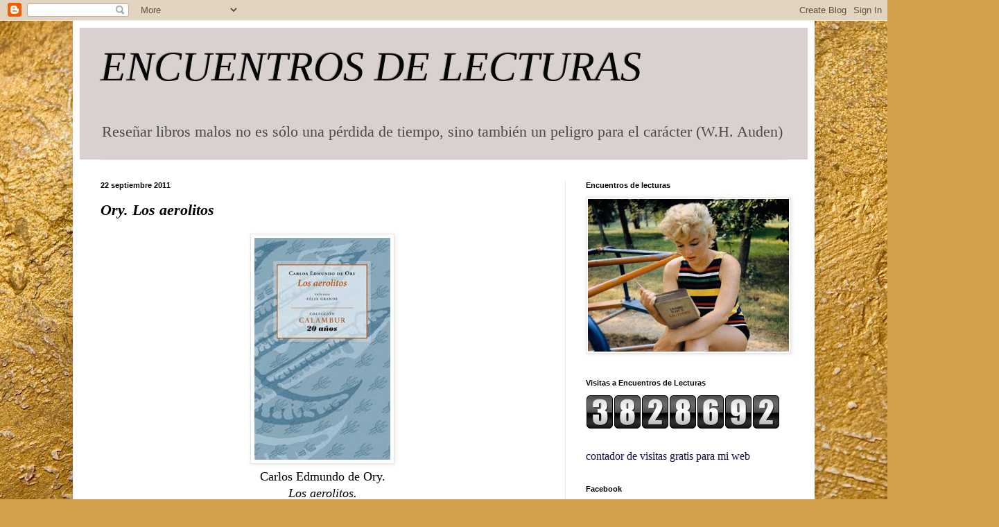

--- FILE ---
content_type: application/javascript
request_url: https://t.dtscout.com/pv/?_a=v&_h=encuentrosconlasletras.blogspot.com&_ss=8av6aa3oeu&_pv=1&_ls=0&_u1=1&_u3=1&_cc=us&_pl=d&_cbid=6szt&_cb=_dtspv.c
body_size: -237
content:
try{_dtspv.c({"b":"chrome@131"},'6szt');}catch(e){}

--- FILE ---
content_type: text/javascript;charset=UTF-8
request_url: https://whos.amung.us/pingjs/?k=8p4qqjdgq32n&t=ENCUENTROS%20DE%20LECTURAS%3A%20Ory.%20Los%20aerolitos&c=m&x=https%3A%2F%2Fencuentrosconlasletras.blogspot.com%2F2011%2F09%2Fory-los-aerolitos.html&y=&a=0&d=1.92&v=27&r=612
body_size: 767
content:
WAU_r_m('1','8p4qqjdgq32n',0,[{"lat":37.2,"lon":-3.6,"city":"Granada","cc":"ES","age":"new"},{"lat":40.4,"lon":-3.7,"city":"Madrid","cc":"ES","age":"old"},{"lat":-51.6,"lon":-69.2,"city":"R\u00edo Gallegos","cc":"AR","age":"old"},{"lat":51.5,"lon":-3.1,"city":"Cardiff","cc":"GB","age":"old"},{"lat":-23.6,"lon":-46.6,"city":"S\u00e3o Paulo","cc":"BR","age":"old"},{"lat":19.4,"lon":-99.1,"city":"Mexico City","cc":"MX","age":"old"},{"lat":20.2,"lon":-98.1,"city":"Huauchinango","cc":"MX","age":"old"},{"lat":42.8,"lon":-1.7,"city":"Pamplona","cc":"ES","age":"old"},{"lat":20,"lon":-98.9,"city":"Pachuca","cc":"MX","age":"old"},{"lat":-33.5,"lon":-70.8,"city":"Maipu","cc":"CL","age":"old"},{"lat":43.4,"lon":-5.8,"city":"Oviedo","cc":"ES","age":"old"},{"lat":39.9,"lon":4.3,"city":"Mahon","cc":"ES","age":"old"},{"lat":19.4,"lon":-99.1,"city":"Mexico City","cc":"MX","age":"old"},{"lat":39.7,"lon":-4,"city":"Sonseca","cc":"ES","age":"old"},{"lat":38.9,"lon":-7,"city":"Badajoz","cc":"ES","age":"old"},{"lat":40.4,"lon":-3.7,"city":"Madrid","cc":"ES","age":"old"},{"lat":40.4,"lon":-3.7,"city":"Madrid","cc":"ES","age":"old"},{"lat":19.5,"lon":-99.2,"city":"Miguel Hidalgo","cc":"MX","age":"old"},{"lat":19.4,"lon":-99.1,"city":null,"cc":"MX","age":"old"},{"lat":41.4,"lon":2.2,"city":"Barcelona","cc":"ES","age":"old"},{"lat":-33,"lon":-56,"city":null,"cc":"UY","age":"old"},{"lat":28.1,"lon":-15.5,"city":"Las Palmas de Gran Canaria","cc":"ES","age":"old"},{"lat":19.4,"lon":-99.3,"city":"Huixquilucan de Degollado","cc":"MX","age":"old"},{"lat":-30.6,"lon":-71.2,"city":"Ovalle","cc":"CL","age":"old"},{"lat":19.4,"lon":-99.1,"city":"Mexico City","cc":"MX","age":"old"},{"lat":42.5,"lon":-6.6,"city":"Ponferrada","cc":"ES","age":"old"},{"lat":43.3,"lon":-3,"city":"Getxo","cc":"ES","age":"old"},{"lat":43.2,"lon":-2.5,"city":"Eibar","cc":"ES","age":"old"},{"lat":37.6,"lon":-1.1,"city":"Cartagena","cc":"ES","age":"old"},{"lat":39.5,"lon":-0.4,"city":"Valencia","cc":"ES","age":"old"},{"lat":1,"lon":-79.7,"city":"Esmeraldas","cc":"EC","age":"old"},{"lat":-33,"lon":-71.6,"city":"Valpara\u00edso","cc":"CL","age":"old"},{"lat":14.6,"lon":-90.5,"city":"Guatemala City","cc":"GT","age":"old"},{"lat":35.3,"lon":-2.9,"city":"Melilla","cc":"ES","age":"old"},{"lat":40.4,"lon":-3.7,"city":"Madrid","cc":"ES","age":"old"},{"lat":41.4,"lon":2.2,"city":"Barcelona","cc":"ES","age":"old"},{"lat":36.6,"lon":-6.2,"city":"El Puerto de Santa Mar\u00eda","cc":"ES","age":"old"},{"lat":-36,"lon":-60,"city":"Buenos Aires","cc":"AR","age":"old"},{"lat":40.5,"lon":-3.6,"city":"Alcobendas","cc":"ES","age":"old"},{"lat":41.5,"lon":1.9,"city":"Abrera","cc":"ES","age":"old"},{"lat":13.8,"lon":-88.9,"city":null,"cc":"SV","age":"old"},{"lat":52.5,"lon":5.7,"city":"Dronten","cc":"NL","age":"old"},{"lat":40.4,"lon":-3.7,"city":"Madrid","cc":"ES","age":"old"},{"lat":40.4,"lon":-3.7,"city":"Madrid","cc":"ES","age":"old"},{"lat":36.7,"lon":-6.1,"city":"Jerez de la Frontera","cc":"ES","age":"old"},{"lat":19.4,"lon":-99.1,"city":null,"cc":"MX","age":"old"},{"lat":37.2,"lon":-5.9,"city":"Los Palacios y Villafranca","cc":"ES","age":"old"},{"lat":19.8,"lon":-104.4,"city":"Autlan de Navarro","cc":"MX","age":"old"},{"lat":41.5,"lon":-5.7,"city":"Zamora","cc":"ES","age":"old"},{"lat":40.4,"lon":-3.7,"city":null,"cc":"ES","age":"old"},{"lat":-41.3,"lon":174.8,"city":"Wellington","cc":"NZ","age":"old"}]);